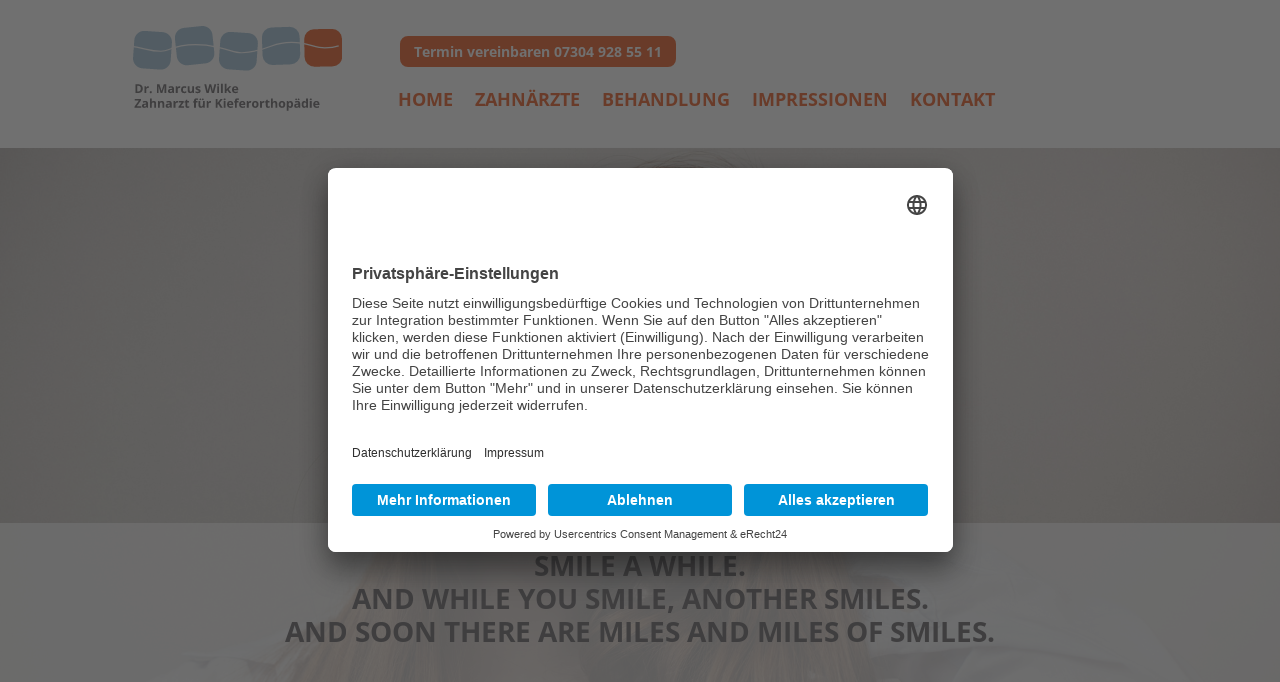

--- FILE ---
content_type: image/svg+xml
request_url: https://www.kiefi.de/wp-content/uploads/2024/07/logo-2024.svg
body_size: 15445
content:
<?xml version="1.0" encoding="UTF-8"?><svg id="uuid-46b1e7df-665d-4f9d-9ea8-6f6e5563b3ec" xmlns="http://www.w3.org/2000/svg" xmlns:xlink="http://www.w3.org/1999/xlink" viewBox="0 0 182.81 82.63"><defs><style>.uuid-bcb2eebc-a8c6-437c-8edc-0b8fcda89d2c,.uuid-42a8e190-9536-453b-ab9a-e4b73840a8fc,.uuid-80c605e9-f1d2-41a5-a88f-7be6eb48582e{fill:none;}.uuid-2dc11a7a-ce71-4783-b79b-563b0300ab1d{fill:#e95114;}.uuid-4623325f-46ef-45bd-9410-8ea335ba41a1{fill:#9bbed6;}.uuid-dece0183-3ae3-4b94-9893-908708459e6b{fill:#5c5a5e;}.uuid-42a8e190-9536-453b-ab9a-e4b73840a8fc{clip-path:url(#uuid-7d31c6dc-f8ce-4f96-9292-a1226ed8c5f6);}.uuid-80c605e9-f1d2-41a5-a88f-7be6eb48582e{stroke:#fff;}</style><clipPath id="uuid-7d31c6dc-f8ce-4f96-9292-a1226ed8c5f6"><rect class="uuid-bcb2eebc-a8c6-437c-8edc-0b8fcda89d2c" x="0" width="182.81" height="82.63"/></clipPath></defs><path class="uuid-dece0183-3ae3-4b94-9893-908708459e6b" d="m12.57,53.63c0,1.24-.35,2.19-1.06,2.84s-1.72.99-3.05.99h-2.13v-7.52h2.36c1.23,0,2.18.32,2.86.97.68.65,1.02,1.55,1.02,2.72Zm-1.66.04c0-1.61-.71-2.42-2.14-2.42h-.85v4.9h.68c1.54,0,2.3-.83,2.3-2.47Z"/><path class="uuid-dece0183-3ae3-4b94-9893-908708459e6b" d="m17.22,51.6c.21,0,.39.02.53.05l-.12,1.47c-.13-.03-.28-.05-.46-.05-.5,0-.89.13-1.17.39-.28.26-.42.62-.42,1.08v2.93h-1.57v-5.75h1.19l.23.97h.08c.18-.32.42-.58.72-.78.3-.2.63-.3.99-.3Z"/><path class="uuid-dece0183-3ae3-4b94-9893-908708459e6b" d="m18.57,56.73c0-.29.08-.51.23-.65s.38-.22.67-.22.5.08.66.23c.16.15.23.37.23.65s-.08.48-.24.64c-.16.16-.38.23-.66.23s-.51-.08-.67-.23-.24-.37-.24-.65Z"/><path class="uuid-dece0183-3ae3-4b94-9893-908708459e6b" d="m27.84,57.46l-1.81-5.9h-.05c.06,1.2.1,2,.1,2.4v3.5h-1.42v-7.52h2.17l1.78,5.75h.03l1.89-5.75h2.17v7.52h-1.49v-3.56c0-.17,0-.36,0-.58,0-.22.03-.8.07-1.75h-.05l-1.94,5.89h-1.46Z"/><path class="uuid-dece0183-3ae3-4b94-9893-908708459e6b" d="m38.12,57.46l-.3-.78h-.04c-.26.33-.54.56-.81.69-.28.13-.64.19-1.09.19-.55,0-.99-.16-1.3-.47-.32-.32-.48-.76-.48-1.35s.21-1.06.64-1.35c.43-.29,1.07-.45,1.93-.48l1-.03v-.25c0-.58-.3-.87-.9-.87-.46,0-1,.14-1.62.42l-.52-1.06c.66-.35,1.4-.52,2.2-.52s1.36.17,1.77.5.62.85.62,1.53v3.83h-1.1Zm-.46-2.66l-.61.02c-.46.01-.8.1-1.02.25-.22.15-.33.38-.33.69,0,.44.25.66.76.66.36,0,.65-.1.87-.31.22-.21.33-.49.33-.83v-.47Z"/><path class="uuid-dece0183-3ae3-4b94-9893-908708459e6b" d="m44.04,51.6c.21,0,.39.02.53.05l-.12,1.47c-.13-.03-.28-.05-.46-.05-.5,0-.89.13-1.17.39-.28.26-.42.62-.42,1.08v2.93h-1.57v-5.75h1.19l.23.97h.08c.18-.32.42-.58.72-.78.3-.2.63-.3.99-.3Z"/><path class="uuid-dece0183-3ae3-4b94-9893-908708459e6b" d="m47.94,57.57c-1.79,0-2.69-.98-2.69-2.95,0-.98.24-1.72.73-2.24.49-.52,1.18-.77,2.09-.77.67,0,1.26.13,1.79.39l-.46,1.21c-.25-.1-.48-.18-.69-.24-.21-.06-.43-.09-.64-.09-.82,0-1.22.58-1.22,1.74s.41,1.69,1.22,1.69c.3,0,.58-.04.84-.12.26-.08.51-.21.77-.38v1.34c-.25.16-.51.27-.77.33-.26.06-.59.09-.98.09Z"/><path class="uuid-dece0183-3ae3-4b94-9893-908708459e6b" d="m55.1,57.46l-.21-.74h-.08c-.17.27-.41.47-.72.62-.31.15-.66.22-1.05.22-.68,0-1.18-.18-1.53-.54-.34-.36-.51-.88-.51-1.56v-3.75h1.57v3.36c0,.42.07.73.22.93.15.21.38.31.7.31.44,0,.76-.15.95-.44.2-.29.29-.78.29-1.46v-2.71h1.57v5.75h-1.2Z"/><path class="uuid-dece0183-3ae3-4b94-9893-908708459e6b" d="m61.96,55.76c0,.59-.21,1.04-.61,1.35s-1.02.46-1.84.46c-.42,0-.77-.03-1.07-.08s-.57-.14-.83-.25v-1.3c.29.14.62.25.98.34.37.09.69.14.96.14.57,0,.85-.17.85-.49,0-.12-.04-.22-.11-.3-.08-.08-.21-.16-.39-.26-.19-.1-.43-.21-.74-.34-.44-.18-.77-.36-.97-.51-.21-.16-.36-.34-.45-.54s-.14-.46-.14-.75c0-.51.2-.91.59-1.19.4-.28.96-.42,1.68-.42s1.37.15,2.02.45l-.47,1.13c-.29-.12-.56-.22-.81-.3-.25-.08-.51-.12-.77-.12-.46,0-.69.13-.69.38,0,.14.07.26.22.37.15.1.48.25.98.46.45.18.78.35.99.51.21.16.36.34.46.54.1.21.15.45.15.74Z"/><path class="uuid-dece0183-3ae3-4b94-9893-908708459e6b" d="m73.37,57.46h-1.82l-1.02-3.95c-.04-.14-.1-.43-.19-.87-.09-.44-.14-.74-.16-.89-.02.18-.07.48-.15.89-.08.41-.15.7-.19.88l-1.01,3.94h-1.81l-1.92-7.52h1.57l.96,4.1c.17.76.29,1.41.36,1.97.02-.2.07-.5.14-.91.07-.41.14-.73.21-.95l1.1-4.21h1.51l1.1,4.21c.05.19.11.48.18.86.07.39.13.72.16,1,.03-.27.09-.6.16-1,.08-.4.14-.72.21-.97l.96-4.1h1.57l-1.91,7.52Z"/><path class="uuid-dece0183-3ae3-4b94-9893-908708459e6b" d="m76.04,50.23c0-.51.28-.77.85-.77s.85.25.85.77c0,.24-.07.43-.21.57-.14.13-.36.2-.64.2-.57,0-.85-.26-.85-.77Zm1.64,7.24h-1.57v-5.75h1.57v5.75Z"/><path class="uuid-dece0183-3ae3-4b94-9893-908708459e6b" d="m80.89,57.46h-1.57v-8h1.57v8Z"/><path class="uuid-dece0183-3ae3-4b94-9893-908708459e6b" d="m84.04,54.34l.68-.88,1.61-1.75h1.77l-2.28,2.49,2.42,3.26h-1.81l-1.66-2.33-.67.54v1.79h-1.57v-8h1.57v3.57l-.08,1.31h.02Z"/><path class="uuid-dece0183-3ae3-4b94-9893-908708459e6b" d="m91.67,57.57c-.93,0-1.65-.25-2.17-.77-.52-.51-.78-1.23-.78-2.17s.24-1.71.72-2.23,1.15-.79,2-.79,1.45.23,1.9.69c.45.46.68,1.1.68,1.92v.76h-3.71c.02.45.15.79.4,1.04.25.25.59.38,1.04.38.35,0,.67-.04.98-.11s.63-.19.97-.34v1.21c-.27.14-.57.24-.88.31-.31.07-.69.1-1.14.1Zm-.22-4.84c-.33,0-.59.11-.78.32s-.3.51-.32.9h2.2c0-.39-.11-.69-.3-.9-.2-.21-.46-.32-.79-.32Z"/><path class="uuid-dece0183-3ae3-4b94-9893-908708459e6b" d="m11.24,70.1h-5.6v-1.03l3.61-5.17h-3.51v-1.32h5.4v1.03l-3.6,5.17h3.7v1.32Z"/><path class="uuid-dece0183-3ae3-4b94-9893-908708459e6b" d="m15.96,70.1l-.3-.78h-.04c-.26.33-.54.56-.81.69-.28.13-.64.19-1.09.19-.55,0-.99-.16-1.3-.47-.32-.32-.48-.76-.48-1.35s.21-1.06.64-1.35c.43-.29,1.07-.45,1.93-.48l1-.03v-.25c0-.58-.3-.87-.9-.87-.46,0-1,.14-1.62.42l-.52-1.06c.66-.35,1.4-.52,2.2-.52s1.36.17,1.77.5.62.85.62,1.53v3.83h-1.1Zm-.46-2.66l-.61.02c-.46.01-.8.1-1.02.25-.22.15-.33.38-.33.69,0,.44.25.66.76.66.36,0,.65-.1.87-.31.22-.21.33-.49.33-.83v-.47Z"/><path class="uuid-dece0183-3ae3-4b94-9893-908708459e6b" d="m23.98,70.1h-1.57v-3.36c0-.83-.31-1.25-.93-1.25-.44,0-.76.15-.95.45-.2.3-.29.78-.29,1.45v2.71h-1.57v-8h1.57v1.63c0,.13-.01.43-.04.9l-.04.46h.08c.35-.56.91-.84,1.67-.84.68,0,1.19.18,1.54.54.35.36.52.88.52,1.56v3.75Z"/><path class="uuid-dece0183-3ae3-4b94-9893-908708459e6b" d="m30.9,70.1h-1.57v-3.36c0-.42-.07-.73-.22-.93-.15-.21-.38-.31-.7-.31-.44,0-.76.15-.95.44-.2.29-.29.78-.29,1.46v2.71h-1.57v-5.75h1.2l.21.74h.09c.17-.28.42-.49.72-.63.31-.14.66-.21,1.05-.21.67,0,1.18.18,1.52.54.35.36.52.88.52,1.57v3.75Z"/><path class="uuid-dece0183-3ae3-4b94-9893-908708459e6b" d="m36.17,70.1l-.3-.78h-.04c-.26.33-.54.56-.81.69-.28.13-.64.19-1.09.19-.55,0-.99-.16-1.3-.47-.32-.32-.48-.76-.48-1.35s.21-1.06.64-1.35c.43-.29,1.07-.45,1.93-.48l1-.03v-.25c0-.58-.3-.87-.9-.87-.46,0-1,.14-1.62.42l-.52-1.06c.66-.35,1.4-.52,2.2-.52s1.36.17,1.77.5.62.85.62,1.53v3.83h-1.1Zm-.46-2.66l-.61.02c-.46.01-.8.1-1.02.25-.22.15-.33.38-.33.69,0,.44.25.66.76.66.36,0,.65-.1.87-.31.22-.21.33-.49.33-.83v-.47Z"/><path class="uuid-dece0183-3ae3-4b94-9893-908708459e6b" d="m42.09,64.24c.21,0,.39.02.53.05l-.12,1.47c-.13-.03-.28-.05-.46-.05-.5,0-.89.13-1.17.39-.28.26-.42.62-.42,1.08v2.93h-1.57v-5.75h1.19l.23.97h.08c.18-.32.42-.58.72-.78.3-.2.63-.3.99-.3Z"/><path class="uuid-dece0183-3ae3-4b94-9893-908708459e6b" d="m47.67,70.1h-4.54v-.93l2.66-3.63h-2.5v-1.2h4.29v1.02l-2.59,3.53h2.69v1.2Z"/><path class="uuid-dece0183-3ae3-4b94-9893-908708459e6b" d="m51.23,68.96c.27,0,.6-.06.99-.18v1.17c-.39.17-.87.26-1.44.26-.63,0-1.08-.16-1.37-.48-.29-.32-.43-.79-.43-1.43v-2.77h-.75v-.66l.86-.52.45-1.21h1v1.22h1.61v1.18h-1.61v2.77c0,.22.06.39.19.49s.29.16.5.16Z"/><path class="uuid-dece0183-3ae3-4b94-9893-908708459e6b" d="m59.29,65.53h-1.36v4.57h-1.57v-4.57h-.86v-.76l.86-.42v-.42c0-.66.16-1.13.48-1.44s.84-.45,1.55-.45c.54,0,1.02.08,1.45.24l-.4,1.15c-.32-.1-.61-.15-.87-.15-.22,0-.38.07-.48.2-.1.13-.15.3-.15.51v.36h1.36v1.18Z"/><path class="uuid-dece0183-3ae3-4b94-9893-908708459e6b" d="m64.26,70.1l-.21-.74h-.08c-.17.27-.41.47-.72.62-.31.15-.66.22-1.05.22-.68,0-1.18-.18-1.53-.54-.34-.36-.51-.88-.51-1.56v-3.75h1.57v3.36c0,.42.07.73.22.93.15.21.38.31.7.31.44,0,.76-.15.95-.44.2-.29.29-.78.29-1.46v-2.71h1.57v5.75h-1.2Zm-3.22-7.23c0-.22.06-.39.19-.51.13-.12.3-.18.52-.18s.4.06.53.19c.13.13.19.29.19.5s-.06.37-.2.5c-.13.13-.31.19-.53.19s-.39-.06-.52-.18-.19-.29-.19-.5Zm2.07,0c0-.24.07-.42.21-.53.14-.11.31-.17.52-.17.22,0,.4.06.53.19.13.12.2.29.2.51s-.07.38-.2.5-.31.19-.53.19c-.21,0-.38-.06-.52-.17-.14-.11-.21-.28-.21-.52Z"/><path class="uuid-dece0183-3ae3-4b94-9893-908708459e6b" d="m70.32,64.24c.21,0,.39.02.53.05l-.12,1.47c-.13-.03-.28-.05-.46-.05-.5,0-.89.13-1.17.39-.28.26-.42.62-.42,1.08v2.93h-1.57v-5.75h1.19l.23.97h.08c.18-.32.42-.58.72-.78.3-.2.63-.3.99-.3Z"/><path class="uuid-dece0183-3ae3-4b94-9893-908708459e6b" d="m80.81,70.1h-1.81l-1.97-3.17-.67.48v2.68h-1.59v-7.52h1.59v3.44l.63-.88,2.04-2.56h1.77l-2.62,3.33,2.64,4.19Z"/><path class="uuid-dece0183-3ae3-4b94-9893-908708459e6b" d="m81.56,62.87c0-.51.28-.77.85-.77s.85.25.85.77c0,.24-.07.43-.21.57-.14.13-.36.2-.64.2-.57,0-.85-.26-.85-.77Zm1.64,7.24h-1.57v-5.75h1.57v5.75Z"/><path class="uuid-dece0183-3ae3-4b94-9893-908708459e6b" d="m87.45,70.21c-.93,0-1.65-.25-2.17-.77-.52-.51-.78-1.23-.78-2.17s.24-1.71.72-2.23,1.15-.79,2-.79,1.45.23,1.9.69.68,1.1.68,1.92v.76h-3.71c.02.45.15.79.4,1.04.25.25.59.38,1.04.38.35,0,.67-.04.98-.11s.63-.19.97-.34v1.21c-.27.14-.57.24-.88.31-.31.07-.69.1-1.14.1Zm-.22-4.84c-.33,0-.59.11-.78.32s-.3.51-.32.9h2.2c0-.39-.11-.69-.3-.9-.2-.21-.46-.32-.79-.32Z"/><path class="uuid-dece0183-3ae3-4b94-9893-908708459e6b" d="m94.25,65.53h-1.36v4.57h-1.57v-4.57h-.86v-.76l.86-.42v-.42c0-.66.16-1.13.48-1.44s.84-.45,1.55-.45c.54,0,1.02.08,1.45.24l-.4,1.15c-.32-.1-.61-.15-.88-.15-.22,0-.38.07-.48.2s-.15.3-.15.51v.36h1.36v1.18Z"/><path class="uuid-dece0183-3ae3-4b94-9893-908708459e6b" d="m97.75,70.21c-.93,0-1.65-.25-2.17-.77-.52-.51-.78-1.23-.78-2.17s.24-1.71.72-2.23c.48-.53,1.15-.79,2-.79s1.45.23,1.9.69c.45.46.68,1.1.68,1.92v.76h-3.71c.02.45.15.79.4,1.04.25.25.59.38,1.04.38.35,0,.67-.04.98-.11s.63-.19.97-.34v1.21c-.27.14-.57.24-.88.31-.31.07-.69.1-1.14.1Zm-.22-4.84c-.33,0-.59.11-.78.32s-.3.51-.32.9h2.2c0-.39-.11-.69-.3-.9s-.46-.32-.79-.32Z"/><path class="uuid-dece0183-3ae3-4b94-9893-908708459e6b" d="m104.58,64.24c.21,0,.39.02.53.05l-.12,1.47c-.13-.03-.28-.05-.46-.05-.5,0-.89.13-1.17.39-.28.26-.42.62-.42,1.08v2.93h-1.57v-5.75h1.19l.23.97h.08c.18-.32.42-.58.72-.78s.63-.3.99-.3Z"/><path class="uuid-dece0183-3ae3-4b94-9893-908708459e6b" d="m111.38,67.22c0,.94-.25,1.67-.74,2.2-.49.53-1.18.79-2.06.79-.55,0-1.04-.12-1.46-.36s-.75-.59-.97-1.04c-.23-.45-.34-.98-.34-1.58,0-.94.25-1.67.74-2.19.49-.52,1.18-.78,2.07-.78.55,0,1.04.12,1.46.36.42.24.75.58.97,1.03s.34.98.34,1.58Zm-3.98,0c0,.57.09,1,.28,1.29.19.29.49.44.91.44s.72-.14.9-.43c.18-.29.28-.72.28-1.29s-.09-1-.28-1.28c-.19-.29-.49-.43-.91-.43s-.72.14-.91.42c-.19.28-.28.71-.28,1.28Z"/><path class="uuid-dece0183-3ae3-4b94-9893-908708459e6b" d="m115.88,64.24c.21,0,.39.02.53.05l-.12,1.47c-.13-.03-.28-.05-.46-.05-.5,0-.89.13-1.17.39-.28.26-.42.62-.42,1.08v2.93h-1.57v-5.75h1.19l.23.97h.08c.18-.32.42-.58.72-.78.3-.2.63-.3.99-.3Z"/><path class="uuid-dece0183-3ae3-4b94-9893-908708459e6b" d="m119.88,68.96c.27,0,.6-.06.99-.18v1.17c-.39.17-.87.26-1.44.26-.63,0-1.08-.16-1.37-.48-.29-.32-.43-.79-.43-1.43v-2.77h-.75v-.66l.86-.52.45-1.21h1v1.22h1.61v1.18h-1.61v2.77c0,.22.06.39.19.49s.29.16.5.16Z"/><path class="uuid-dece0183-3ae3-4b94-9893-908708459e6b" d="m127.34,70.1h-1.57v-3.36c0-.83-.31-1.25-.93-1.25-.44,0-.76.15-.95.45-.2.3-.29.78-.29,1.45v2.71h-1.57v-8h1.57v1.63c0,.13-.01.43-.04.9l-.04.46h.08c.35-.56.91-.84,1.67-.84.68,0,1.19.18,1.54.54.35.36.52.88.52,1.56v3.75Z"/><path class="uuid-dece0183-3ae3-4b94-9893-908708459e6b" d="m134.18,67.22c0,.94-.25,1.67-.74,2.2-.49.53-1.18.79-2.06.79-.55,0-1.04-.12-1.46-.36s-.75-.59-.97-1.04c-.23-.45-.34-.98-.34-1.58,0-.94.25-1.67.74-2.19.49-.52,1.18-.78,2.07-.78.55,0,1.04.12,1.46.36.42.24.75.58.97,1.03s.34.98.34,1.58Zm-3.98,0c0,.57.09,1,.28,1.29.19.29.49.44.91.44s.72-.14.9-.43c.18-.29.28-.72.28-1.29s-.09-1-.28-1.28c-.19-.29-.49-.43-.91-.43s-.72.14-.91.42c-.19.28-.28.71-.28,1.28Z"/><path class="uuid-dece0183-3ae3-4b94-9893-908708459e6b" d="m138.63,70.21c-.68,0-1.21-.25-1.59-.74h-.08c.05.48.08.76.08.83v2.33h-1.57v-8.28h1.28l.22.75h.07c.37-.57.91-.85,1.63-.85.68,0,1.21.26,1.59.79s.58,1.25.58,2.19c0,.61-.09,1.15-.27,1.6-.18.45-.44.8-.77,1.03s-.72.35-1.17.35Zm-.46-4.71c-.39,0-.67.12-.85.36-.18.24-.27.63-.28,1.18v.17c0,.62.09,1.06.28,1.33.18.27.47.4.87.4.7,0,1.05-.58,1.05-1.74,0-.57-.09-.99-.26-1.27-.17-.28-.45-.42-.82-.42Z"/><path class="uuid-dece0183-3ae3-4b94-9893-908708459e6b" d="m145.79,70.1l-.3-.78h-.04c-.26.33-.54.56-.82.69s-.64.19-1.09.19c-.55,0-.99-.16-1.3-.47s-.48-.76-.48-1.35.21-1.06.64-1.35c.43-.29,1.07-.45,1.93-.48l1-.03v-.25c0-.58-.3-.87-.9-.87-.46,0-1,.14-1.62.42l-.52-1.06c.66-.35,1.4-.52,2.2-.52s1.36.17,1.77.5c.41.34.62.85.62,1.53v3.83h-1.1Zm-3.01-7.23c0-.22.06-.39.19-.51.13-.12.3-.18.52-.18s.4.06.53.19.19.29.19.5-.06.37-.2.5c-.13.13-.31.19-.53.19s-.39-.06-.52-.18c-.13-.12-.19-.29-.19-.5Zm2.55,4.56l-.61.02c-.46.01-.79.1-1.02.25-.22.15-.33.38-.33.69,0,.44.25.66.76.66.36,0,.65-.1.87-.31.22-.21.33-.49.33-.83v-.47Zm-.47-4.56c0-.24.07-.42.21-.53.14-.11.31-.17.52-.17.22,0,.4.06.53.19.13.12.2.29.2.51s-.07.38-.2.5-.31.19-.53.19c-.21,0-.38-.06-.52-.17-.14-.11-.21-.28-.21-.52Z"/><path class="uuid-dece0183-3ae3-4b94-9893-908708459e6b" d="m150.32,70.21c-.68,0-1.21-.26-1.59-.79-.39-.53-.58-1.25-.58-2.18s.2-1.68.59-2.2.93-.79,1.62-.79c.72,0,1.28.28,1.66.84h.05c-.08-.43-.12-.81-.12-1.15v-1.84h1.57v8h-1.2l-.3-.75h-.07c-.36.57-.9.85-1.63.85Zm.55-1.25c.4,0,.7-.12.88-.35.19-.23.29-.63.31-1.19v-.17c0-.62-.09-1.06-.29-1.33s-.5-.4-.93-.4c-.35,0-.62.15-.82.45-.19.3-.29.73-.29,1.29s.1.99.29,1.27.47.42.84.42Z"/><path class="uuid-dece0183-3ae3-4b94-9893-908708459e6b" d="m155.1,62.87c0-.51.29-.77.85-.77s.85.25.85.77c0,.24-.07.43-.21.57-.14.13-.36.2-.64.2-.57,0-.85-.26-.85-.77Zm1.64,7.24h-1.57v-5.75h1.57v5.75Z"/><path class="uuid-dece0183-3ae3-4b94-9893-908708459e6b" d="m160.99,70.21c-.93,0-1.65-.25-2.17-.77-.52-.51-.78-1.23-.78-2.17s.24-1.71.72-2.23c.48-.53,1.15-.79,2-.79s1.45.23,1.9.69c.45.46.68,1.1.68,1.92v.76h-3.71c.02.45.15.79.4,1.04.25.25.59.38,1.04.38.35,0,.67-.04.98-.11s.63-.19.97-.34v1.21c-.27.14-.57.24-.88.31-.31.07-.69.1-1.14.1Zm-.22-4.84c-.33,0-.59.11-.78.32s-.3.51-.32.9h2.2c0-.39-.11-.69-.3-.9-.2-.21-.46-.32-.79-.32Z"/><g class="uuid-42a8e190-9536-453b-ab9a-e4b73840a8fc"><path class="uuid-4623325f-46ef-45bd-9410-8ea335ba41a1" d="m14.46,4.21c-4.69-.33-8.75,3.21-9.08,7.89l-1.06,15.12c-.33,4.69,3.2,8.75,7.89,9.08l15.12,1.06c4.68.33,8.75-3.2,9.08-7.89l1.06-15.12c.33-4.68-3.21-8.75-7.89-9.08l-15.12-1.06Z"/><path class="uuid-4623325f-46ef-45bd-9410-8ea335ba41a1" d="m47.64,1.63c-4.67.49-8.06,4.68-7.57,9.35l1.58,15.08c.49,4.67,4.68,8.06,9.35,7.57l15.08-1.58c4.67-.49,8.06-4.67,7.57-9.35l-1.58-15.08c-.49-4.67-4.68-8.06-9.35-7.57l-15.08,1.58Z"/><path class="uuid-4623325f-46ef-45bd-9410-8ea335ba41a1" d="m87.8,5.06c-4.69-.33-8.75,3.21-9.08,7.89l-1.06,15.12c-.33,4.69,3.21,8.75,7.89,9.08l15.12,1.06c4.68.33,8.75-3.2,9.08-7.89l1.06-15.12c.33-4.68-3.21-8.75-7.89-9.08l-15.12-1.06Z"/><rect class="uuid-4623325f-46ef-45bd-9410-8ea335ba41a1" x="114.52" y=".99" width="32.17" height="32.17" rx="8.5" ry="8.5" transform="translate(-.52 4.57) rotate(-2)"/><rect class="uuid-2dc11a7a-ce71-4783-b79b-563b0300ab1d" x="150.51" y="2.62" width="32.17" height="32.17" rx="8.5" ry="8.5" transform="translate(-.3 2.9) rotate(-1)"/><path class="uuid-80c605e9-f1d2-41a5-a88f-7be6eb48582e" d="m.06,17.08s7.37.85,14.74,2.71c7.37,1.85,8.22,1.85,13.32,1.85s9.07-3.01,17.29-4.56c8.22-1.55,18.43-1.7,30.62,1,12.19,2.7,15.45,5,21.26,4.82,9.07-.28,15.31-2.01,25.23-5.82,9.92-3.81,17.01-3.77,25.51-2.4,8.5,1.37,12.76,4.03,19.84,4.03s11.91-1.63,11.91-1.63"/></g></svg>

--- FILE ---
content_type: image/svg+xml
request_url: https://www.kiefi.de/wp-content/uploads/2024/07/logo-2024_footer.svg
body_size: 15510
content:
<?xml version="1.0" encoding="UTF-8"?><svg id="uuid-361dc38a-80bb-4a2e-a519-7f920e1b0bdc" xmlns="http://www.w3.org/2000/svg" xmlns:xlink="http://www.w3.org/1999/xlink" viewBox="0 0 182.81 82.63"><defs><style>.uuid-84a8068f-01ee-456b-af4a-2d5541851353,.uuid-499525d8-d7b6-452c-8f62-a2ed148496f8,.uuid-7a444d3d-4962-44d2-a7f6-04800a3817e0{fill:none;}.uuid-21af1f92-410e-4c5a-b91e-3356b8e3fb21{fill:#e95114;}.uuid-1a5b4471-43b4-495b-92bc-80f613c5ffb8{fill:#fff;}.uuid-569038ab-c7fd-40c9-9e23-bfd420a14c03{fill:#9bbed6;}.uuid-499525d8-d7b6-452c-8f62-a2ed148496f8{clip-path:url(#uuid-54ce447b-5e7f-4a82-a966-60f9a16b8e88);}.uuid-7a444d3d-4962-44d2-a7f6-04800a3817e0{stroke:#fff;}</style><clipPath id="uuid-54ce447b-5e7f-4a82-a966-60f9a16b8e88"><rect class="uuid-84a8068f-01ee-456b-af4a-2d5541851353" x="0" width="182.81" height="82.63"/></clipPath></defs><path class="uuid-1a5b4471-43b4-495b-92bc-80f613c5ffb8" d="m12.57,53.63c0,1.24-.35,2.19-1.06,2.84s-1.72.99-3.05.99h-2.13v-7.52h2.36c1.23,0,2.18.32,2.86.97.68.65,1.02,1.55,1.02,2.72Zm-1.66.04c0-1.61-.71-2.42-2.14-2.42h-.85v4.9h.68c1.54,0,2.3-.83,2.3-2.47Z"/><path class="uuid-1a5b4471-43b4-495b-92bc-80f613c5ffb8" d="m17.22,51.6c.21,0,.39.02.53.05l-.12,1.47c-.13-.03-.28-.05-.46-.05-.5,0-.89.13-1.17.39-.28.26-.42.62-.42,1.08v2.93h-1.57v-5.75h1.19l.23.97h.08c.18-.32.42-.58.72-.78.3-.2.63-.3.99-.3Z"/><path class="uuid-1a5b4471-43b4-495b-92bc-80f613c5ffb8" d="m18.57,56.73c0-.29.08-.51.23-.65s.38-.22.67-.22.5.08.66.23c.16.15.23.37.23.65s-.08.48-.24.64c-.16.16-.38.23-.66.23s-.51-.08-.67-.23-.24-.37-.24-.65Z"/><path class="uuid-1a5b4471-43b4-495b-92bc-80f613c5ffb8" d="m27.84,57.46l-1.81-5.9h-.05c.06,1.2.1,2,.1,2.4v3.5h-1.42v-7.52h2.17l1.78,5.75h.03l1.89-5.75h2.17v7.52h-1.49v-3.56c0-.17,0-.36,0-.58,0-.22.03-.8.07-1.75h-.05l-1.94,5.89h-1.46Z"/><path class="uuid-1a5b4471-43b4-495b-92bc-80f613c5ffb8" d="m38.12,57.46l-.3-.78h-.04c-.26.33-.54.56-.81.69-.28.13-.64.19-1.09.19-.55,0-.99-.16-1.3-.47-.32-.32-.48-.76-.48-1.35s.21-1.06.64-1.35c.43-.29,1.07-.45,1.93-.48l1-.03v-.25c0-.58-.3-.87-.9-.87-.46,0-1,.14-1.62.42l-.52-1.06c.66-.35,1.4-.52,2.2-.52s1.36.17,1.77.5.62.85.62,1.53v3.83h-1.1Zm-.46-2.66l-.61.02c-.46.01-.8.1-1.02.25-.22.15-.33.38-.33.69,0,.44.25.66.76.66.36,0,.65-.1.87-.31.22-.21.33-.49.33-.83v-.47Z"/><path class="uuid-1a5b4471-43b4-495b-92bc-80f613c5ffb8" d="m44.04,51.6c.21,0,.39.02.53.05l-.12,1.47c-.13-.03-.28-.05-.46-.05-.5,0-.89.13-1.17.39-.28.26-.42.62-.42,1.08v2.93h-1.57v-5.75h1.19l.23.97h.08c.18-.32.42-.58.72-.78.3-.2.63-.3.99-.3Z"/><path class="uuid-1a5b4471-43b4-495b-92bc-80f613c5ffb8" d="m47.94,57.57c-1.79,0-2.69-.98-2.69-2.95,0-.98.24-1.72.73-2.24.49-.52,1.18-.77,2.09-.77.67,0,1.26.13,1.79.39l-.46,1.21c-.25-.1-.48-.18-.69-.24-.21-.06-.43-.09-.64-.09-.82,0-1.22.58-1.22,1.74s.41,1.69,1.22,1.69c.3,0,.58-.04.84-.12.26-.08.51-.21.77-.38v1.34c-.25.16-.51.27-.77.33-.26.06-.59.09-.98.09Z"/><path class="uuid-1a5b4471-43b4-495b-92bc-80f613c5ffb8" d="m55.1,57.46l-.21-.74h-.08c-.17.27-.41.47-.72.62-.31.15-.66.22-1.05.22-.68,0-1.18-.18-1.53-.54-.34-.36-.51-.88-.51-1.56v-3.75h1.57v3.36c0,.42.07.73.22.93.15.21.38.31.7.31.44,0,.76-.15.95-.44.2-.29.29-.78.29-1.46v-2.71h1.57v5.75h-1.2Z"/><path class="uuid-1a5b4471-43b4-495b-92bc-80f613c5ffb8" d="m61.96,55.76c0,.59-.21,1.04-.61,1.35s-1.02.46-1.84.46c-.42,0-.77-.03-1.07-.08s-.57-.14-.83-.25v-1.3c.29.14.62.25.98.34.37.09.69.14.96.14.57,0,.85-.17.85-.49,0-.12-.04-.22-.11-.3-.08-.08-.21-.16-.39-.26-.19-.1-.43-.21-.74-.34-.44-.18-.77-.36-.97-.51-.21-.16-.36-.34-.45-.54s-.14-.46-.14-.75c0-.51.2-.91.59-1.19.4-.28.96-.42,1.68-.42s1.37.15,2.02.45l-.47,1.13c-.29-.12-.56-.22-.81-.3-.25-.08-.51-.12-.77-.12-.46,0-.69.13-.69.38,0,.14.07.26.22.37.15.1.48.25.98.46.45.18.78.35.99.51.21.16.36.34.46.54.1.21.15.45.15.74Z"/><path class="uuid-1a5b4471-43b4-495b-92bc-80f613c5ffb8" d="m73.37,57.46h-1.82l-1.02-3.95c-.04-.14-.1-.43-.19-.87-.09-.44-.14-.74-.16-.89-.02.18-.07.48-.15.89-.08.41-.15.7-.19.88l-1.01,3.94h-1.81l-1.92-7.52h1.57l.96,4.1c.17.76.29,1.41.36,1.97.02-.2.07-.5.14-.91.07-.41.14-.73.21-.95l1.1-4.21h1.51l1.1,4.21c.05.19.11.48.18.86.07.39.13.72.16,1,.03-.27.09-.6.16-1,.08-.4.14-.72.21-.97l.96-4.1h1.57l-1.91,7.52Z"/><path class="uuid-1a5b4471-43b4-495b-92bc-80f613c5ffb8" d="m76.04,50.23c0-.51.28-.77.85-.77s.85.25.85.77c0,.24-.07.43-.21.57-.14.13-.36.2-.64.2-.57,0-.85-.26-.85-.77Zm1.64,7.24h-1.57v-5.75h1.57v5.75Z"/><path class="uuid-1a5b4471-43b4-495b-92bc-80f613c5ffb8" d="m80.89,57.46h-1.57v-8h1.57v8Z"/><path class="uuid-1a5b4471-43b4-495b-92bc-80f613c5ffb8" d="m84.04,54.34l.68-.88,1.61-1.75h1.77l-2.28,2.49,2.42,3.26h-1.81l-1.66-2.33-.67.54v1.79h-1.57v-8h1.57v3.57l-.08,1.31h.02Z"/><path class="uuid-1a5b4471-43b4-495b-92bc-80f613c5ffb8" d="m91.67,57.57c-.93,0-1.65-.25-2.17-.77-.52-.51-.78-1.23-.78-2.17s.24-1.71.72-2.23,1.15-.79,2-.79,1.44.23,1.9.69c.45.46.68,1.1.68,1.92v.76h-3.71c.02.45.15.79.4,1.04.25.25.59.38,1.04.38.35,0,.67-.04.98-.11s.63-.19.97-.34v1.21c-.27.14-.57.24-.88.31-.31.07-.69.1-1.14.1Zm-.22-4.84c-.33,0-.59.11-.78.32s-.3.51-.32.9h2.2c0-.39-.11-.69-.3-.9s-.46-.32-.79-.32Z"/><path class="uuid-1a5b4471-43b4-495b-92bc-80f613c5ffb8" d="m11.24,70.1h-5.6v-1.03l3.61-5.17h-3.51v-1.32h5.4v1.03l-3.6,5.17h3.7v1.32Z"/><path class="uuid-1a5b4471-43b4-495b-92bc-80f613c5ffb8" d="m15.96,70.1l-.3-.78h-.04c-.26.33-.54.56-.81.69-.28.13-.64.19-1.09.19-.55,0-.99-.16-1.3-.47-.32-.32-.48-.76-.48-1.35s.21-1.06.64-1.35c.43-.29,1.07-.45,1.93-.48l1-.03v-.25c0-.58-.3-.87-.9-.87-.46,0-1,.14-1.62.42l-.52-1.06c.66-.35,1.4-.52,2.2-.52s1.36.17,1.77.5.62.85.62,1.53v3.83h-1.1Zm-.46-2.66l-.61.02c-.46.01-.8.1-1.02.25-.22.15-.33.38-.33.69,0,.44.25.66.76.66.36,0,.65-.1.87-.31.22-.21.33-.49.33-.83v-.47Z"/><path class="uuid-1a5b4471-43b4-495b-92bc-80f613c5ffb8" d="m23.98,70.1h-1.57v-3.36c0-.83-.31-1.25-.93-1.25-.44,0-.76.15-.95.45-.2.3-.29.78-.29,1.45v2.71h-1.57v-8h1.57v1.63c0,.13-.01.43-.04.9l-.04.46h.08c.35-.56.91-.84,1.67-.84.68,0,1.19.18,1.54.54.35.36.52.88.52,1.56v3.75Z"/><path class="uuid-1a5b4471-43b4-495b-92bc-80f613c5ffb8" d="m30.9,70.1h-1.57v-3.36c0-.42-.07-.73-.22-.93-.15-.21-.38-.31-.7-.31-.44,0-.76.15-.95.44-.2.29-.29.78-.29,1.46v2.71h-1.57v-5.75h1.2l.21.74h.09c.17-.28.42-.49.72-.63.31-.14.66-.21,1.05-.21.67,0,1.18.18,1.52.54.35.36.52.88.52,1.57v3.75Z"/><path class="uuid-1a5b4471-43b4-495b-92bc-80f613c5ffb8" d="m36.17,70.1l-.3-.78h-.04c-.26.33-.54.56-.81.69-.28.13-.64.19-1.09.19-.55,0-.99-.16-1.3-.47-.32-.32-.48-.76-.48-1.35s.21-1.06.64-1.35c.43-.29,1.07-.45,1.93-.48l1-.03v-.25c0-.58-.3-.87-.9-.87-.46,0-1,.14-1.62.42l-.52-1.06c.66-.35,1.4-.52,2.2-.52s1.36.17,1.77.5.62.85.62,1.53v3.83h-1.1Zm-.46-2.66l-.61.02c-.46.01-.8.1-1.02.25-.22.15-.33.38-.33.69,0,.44.25.66.76.66.36,0,.65-.1.87-.31.22-.21.33-.49.33-.83v-.47Z"/><path class="uuid-1a5b4471-43b4-495b-92bc-80f613c5ffb8" d="m42.09,64.25c.21,0,.39.02.53.05l-.12,1.47c-.13-.03-.28-.05-.46-.05-.5,0-.89.13-1.17.39-.28.26-.42.62-.42,1.08v2.93h-1.57v-5.75h1.19l.23.97h.08c.18-.32.42-.58.72-.78.3-.2.63-.3.99-.3Z"/><path class="uuid-1a5b4471-43b4-495b-92bc-80f613c5ffb8" d="m47.67,70.1h-4.54v-.93l2.66-3.63h-2.5v-1.2h4.29v1.02l-2.59,3.53h2.69v1.2Z"/><path class="uuid-1a5b4471-43b4-495b-92bc-80f613c5ffb8" d="m51.23,68.96c.27,0,.6-.06.99-.18v1.17c-.39.17-.87.26-1.44.26-.63,0-1.08-.16-1.37-.48-.29-.32-.43-.79-.43-1.43v-2.77h-.75v-.66l.86-.52.45-1.21h1v1.22h1.61v1.18h-1.61v2.77c0,.22.06.39.19.49s.29.16.5.16Z"/><path class="uuid-1a5b4471-43b4-495b-92bc-80f613c5ffb8" d="m59.29,65.53h-1.36v4.57h-1.57v-4.57h-.86v-.76l.86-.42v-.42c0-.66.16-1.13.48-1.44s.84-.45,1.55-.45c.54,0,1.02.08,1.45.24l-.4,1.15c-.32-.1-.61-.15-.87-.15-.22,0-.38.07-.48.2-.1.13-.15.3-.15.51v.36h1.36v1.18Z"/><path class="uuid-1a5b4471-43b4-495b-92bc-80f613c5ffb8" d="m64.26,70.1l-.21-.74h-.08c-.17.27-.41.47-.72.62-.31.15-.66.22-1.05.22-.68,0-1.18-.18-1.53-.54-.34-.36-.51-.88-.51-1.56v-3.75h1.57v3.36c0,.42.07.73.22.93.15.21.38.31.7.31.44,0,.76-.15.95-.44.2-.29.29-.78.29-1.46v-2.71h1.57v5.75h-1.2Zm-3.22-7.23c0-.22.06-.39.19-.51.13-.12.3-.18.52-.18s.4.06.53.19c.13.13.19.29.19.5s-.06.37-.2.5c-.13.13-.31.19-.53.19s-.39-.06-.52-.18-.19-.29-.19-.5Zm2.07,0c0-.24.07-.42.21-.53.14-.11.31-.17.52-.17.22,0,.4.06.53.19.13.12.2.29.2.51s-.07.38-.2.5-.31.19-.53.19c-.21,0-.38-.06-.52-.17-.14-.11-.21-.28-.21-.52Z"/><path class="uuid-1a5b4471-43b4-495b-92bc-80f613c5ffb8" d="m70.32,64.25c.21,0,.39.02.53.05l-.12,1.47c-.13-.03-.28-.05-.46-.05-.5,0-.89.13-1.17.39-.28.26-.42.62-.42,1.08v2.93h-1.57v-5.75h1.19l.23.97h.08c.18-.32.42-.58.72-.78.3-.2.63-.3.99-.3Z"/><path class="uuid-1a5b4471-43b4-495b-92bc-80f613c5ffb8" d="m80.81,70.1h-1.81l-1.97-3.17-.67.48v2.68h-1.59v-7.52h1.59v3.44l.63-.88,2.04-2.56h1.77l-2.62,3.33,2.64,4.19Z"/><path class="uuid-1a5b4471-43b4-495b-92bc-80f613c5ffb8" d="m81.56,62.87c0-.51.28-.77.85-.77s.85.25.85.77c0,.24-.07.43-.21.57-.14.13-.36.2-.64.2-.57,0-.85-.26-.85-.77Zm1.64,7.24h-1.57v-5.75h1.57v5.75Z"/><path class="uuid-1a5b4471-43b4-495b-92bc-80f613c5ffb8" d="m87.45,70.21c-.93,0-1.65-.25-2.17-.77-.52-.51-.78-1.23-.78-2.17s.24-1.71.72-2.23,1.15-.79,2-.79,1.45.23,1.9.69.68,1.1.68,1.92v.76h-3.71c.02.45.15.79.4,1.04.25.25.59.38,1.04.38.35,0,.67-.04.98-.11s.63-.19.97-.34v1.21c-.27.14-.57.24-.88.31-.31.07-.69.1-1.14.1Zm-.22-4.84c-.33,0-.59.11-.78.32s-.3.51-.32.9h2.2c0-.39-.11-.69-.3-.9-.2-.21-.46-.32-.79-.32Z"/><path class="uuid-1a5b4471-43b4-495b-92bc-80f613c5ffb8" d="m94.24,65.53h-1.36v4.57h-1.57v-4.57h-.86v-.76l.86-.42v-.42c0-.66.16-1.13.48-1.44s.84-.45,1.55-.45c.54,0,1.02.08,1.45.24l-.4,1.15c-.32-.1-.61-.15-.88-.15-.22,0-.38.07-.48.2s-.15.3-.15.51v.36h1.36v1.18Z"/><path class="uuid-1a5b4471-43b4-495b-92bc-80f613c5ffb8" d="m97.75,70.21c-.93,0-1.65-.25-2.17-.77-.52-.51-.78-1.23-.78-2.17s.24-1.71.72-2.23c.48-.53,1.15-.79,2-.79s1.45.23,1.9.69c.45.46.68,1.1.68,1.92v.76h-3.71c.02.45.15.79.4,1.04.25.25.59.38,1.04.38.35,0,.67-.04.98-.11s.63-.19.97-.34v1.21c-.27.14-.57.24-.88.31-.31.07-.69.1-1.14.1Zm-.22-4.84c-.33,0-.59.11-.78.32s-.3.51-.32.9h2.2c0-.39-.11-.69-.3-.9s-.46-.32-.79-.32Z"/><path class="uuid-1a5b4471-43b4-495b-92bc-80f613c5ffb8" d="m104.58,64.25c.21,0,.39.02.53.05l-.12,1.47c-.13-.03-.28-.05-.46-.05-.5,0-.89.13-1.17.39-.28.26-.42.62-.42,1.08v2.93h-1.57v-5.75h1.19l.23.97h.08c.18-.32.42-.58.72-.78s.63-.3.99-.3Z"/><path class="uuid-1a5b4471-43b4-495b-92bc-80f613c5ffb8" d="m111.38,67.22c0,.94-.25,1.67-.74,2.2-.49.53-1.18.79-2.06.79-.55,0-1.04-.12-1.46-.36s-.75-.59-.97-1.04c-.23-.45-.34-.98-.34-1.58,0-.94.25-1.67.74-2.19.49-.52,1.18-.78,2.07-.78.55,0,1.04.12,1.46.36.42.24.75.58.97,1.03s.34.98.34,1.58Zm-3.98,0c0,.57.09,1,.28,1.29.19.29.49.44.91.44s.72-.14.9-.43c.18-.29.28-.72.28-1.29s-.09-1-.28-1.28c-.19-.29-.49-.43-.91-.43s-.72.14-.91.42c-.19.28-.28.71-.28,1.28Z"/><path class="uuid-1a5b4471-43b4-495b-92bc-80f613c5ffb8" d="m115.88,64.25c.21,0,.39.02.53.05l-.12,1.47c-.13-.03-.28-.05-.46-.05-.5,0-.89.13-1.17.39-.28.26-.42.62-.42,1.08v2.93h-1.57v-5.75h1.19l.23.97h.08c.18-.32.42-.58.72-.78.3-.2.63-.3.99-.3Z"/><path class="uuid-1a5b4471-43b4-495b-92bc-80f613c5ffb8" d="m119.88,68.96c.27,0,.6-.06.99-.18v1.17c-.39.17-.87.26-1.44.26-.63,0-1.08-.16-1.37-.48-.29-.32-.43-.79-.43-1.43v-2.77h-.75v-.66l.86-.52.45-1.21h1v1.22h1.61v1.18h-1.61v2.77c0,.22.06.39.19.49s.29.16.5.16Z"/><path class="uuid-1a5b4471-43b4-495b-92bc-80f613c5ffb8" d="m127.34,70.1h-1.57v-3.36c0-.83-.31-1.25-.93-1.25-.44,0-.76.15-.95.45-.2.3-.29.78-.29,1.45v2.71h-1.57v-8h1.57v1.63c0,.13-.01.43-.04.9l-.04.46h.08c.35-.56.91-.84,1.67-.84.68,0,1.19.18,1.54.54.35.36.52.88.52,1.56v3.75Z"/><path class="uuid-1a5b4471-43b4-495b-92bc-80f613c5ffb8" d="m134.18,67.22c0,.94-.25,1.67-.74,2.2-.49.53-1.18.79-2.06.79-.55,0-1.04-.12-1.46-.36s-.75-.59-.97-1.04c-.23-.45-.34-.98-.34-1.58,0-.94.25-1.67.74-2.19.49-.52,1.18-.78,2.07-.78.55,0,1.04.12,1.46.36.42.24.75.58.97,1.03s.34.98.34,1.58Zm-3.98,0c0,.57.09,1,.28,1.29.19.29.49.44.91.44s.72-.14.9-.43c.18-.29.28-.72.28-1.29s-.09-1-.28-1.28c-.19-.29-.49-.43-.91-.43s-.72.14-.91.42c-.19.28-.28.71-.28,1.28Z"/><path class="uuid-1a5b4471-43b4-495b-92bc-80f613c5ffb8" d="m138.63,70.21c-.68,0-1.21-.25-1.59-.74h-.08c.05.48.08.76.08.83v2.33h-1.57v-8.28h1.28l.22.75h.07c.37-.57.91-.85,1.63-.85.68,0,1.21.26,1.59.79s.58,1.25.58,2.19c0,.61-.09,1.15-.27,1.6-.18.45-.44.8-.77,1.03s-.72.35-1.17.35Zm-.46-4.71c-.39,0-.67.12-.85.36-.18.24-.27.63-.28,1.18v.17c0,.62.09,1.06.28,1.33.18.27.47.4.87.4.7,0,1.05-.58,1.05-1.74,0-.57-.09-.99-.26-1.27-.17-.28-.45-.42-.82-.42Z"/><path class="uuid-1a5b4471-43b4-495b-92bc-80f613c5ffb8" d="m145.79,70.1l-.3-.78h-.04c-.26.33-.54.56-.82.69s-.64.19-1.09.19c-.55,0-.99-.16-1.3-.47s-.48-.76-.48-1.35.21-1.06.64-1.35c.43-.29,1.07-.45,1.93-.48l1-.03v-.25c0-.58-.3-.87-.9-.87-.46,0-1,.14-1.62.42l-.52-1.06c.66-.35,1.4-.52,2.2-.52s1.36.17,1.77.5c.41.34.62.85.62,1.53v3.83h-1.1Zm-3.01-7.23c0-.22.06-.39.19-.51.13-.12.3-.18.52-.18s.4.06.53.19.19.29.19.5-.06.37-.2.5c-.13.13-.31.19-.53.19s-.39-.06-.52-.18c-.13-.12-.19-.29-.19-.5Zm2.55,4.56l-.61.02c-.46.01-.79.1-1.02.25-.22.15-.33.38-.33.69,0,.44.25.66.76.66.36,0,.65-.1.87-.31.22-.21.33-.49.33-.83v-.47Zm-.47-4.56c0-.24.07-.42.21-.53.14-.11.31-.17.52-.17.22,0,.4.06.53.19.13.12.2.29.2.51s-.07.38-.2.5-.31.19-.53.19c-.21,0-.38-.06-.52-.17-.14-.11-.21-.28-.21-.52Z"/><path class="uuid-1a5b4471-43b4-495b-92bc-80f613c5ffb8" d="m150.32,70.21c-.68,0-1.21-.26-1.59-.79-.39-.53-.58-1.25-.58-2.18s.2-1.68.59-2.2.93-.79,1.62-.79c.72,0,1.28.28,1.66.84h.05c-.08-.43-.12-.81-.12-1.15v-1.84h1.57v8h-1.2l-.3-.75h-.07c-.36.57-.9.85-1.63.85Zm.55-1.25c.4,0,.7-.12.88-.35.19-.23.29-.63.31-1.19v-.17c0-.62-.09-1.06-.29-1.33s-.5-.4-.93-.4c-.35,0-.62.15-.82.45-.19.3-.29.73-.29,1.29s.1.99.29,1.27.47.42.84.42Z"/><path class="uuid-1a5b4471-43b4-495b-92bc-80f613c5ffb8" d="m155.1,62.87c0-.51.29-.77.85-.77s.85.25.85.77c0,.24-.07.43-.21.57-.14.13-.36.2-.64.2-.57,0-.85-.26-.85-.77Zm1.64,7.24h-1.57v-5.75h1.57v5.75Z"/><path class="uuid-1a5b4471-43b4-495b-92bc-80f613c5ffb8" d="m160.99,70.21c-.93,0-1.65-.25-2.17-.77-.52-.51-.78-1.23-.78-2.17s.24-1.71.72-2.23c.48-.53,1.15-.79,2-.79s1.45.23,1.9.69c.45.46.68,1.1.68,1.92v.76h-3.71c.02.45.15.79.4,1.04.25.25.59.38,1.04.38.35,0,.67-.04.98-.11s.63-.19.97-.34v1.21c-.27.14-.57.24-.88.31-.31.07-.69.1-1.14.1Zm-.22-4.84c-.33,0-.59.11-.78.32s-.3.51-.32.9h2.2c0-.39-.11-.69-.3-.9-.2-.21-.46-.32-.79-.32Z"/><g class="uuid-499525d8-d7b6-452c-8f62-a2ed148496f8"><path class="uuid-569038ab-c7fd-40c9-9e23-bfd420a14c03" d="m14.46,4.21c-4.69-.33-8.75,3.21-9.08,7.89l-1.06,15.12c-.33,4.69,3.2,8.75,7.89,9.08l15.12,1.06c4.68.33,8.75-3.2,9.08-7.89l1.06-15.12c.33-4.68-3.21-8.75-7.89-9.08l-15.12-1.06Z"/><path class="uuid-569038ab-c7fd-40c9-9e23-bfd420a14c03" d="m47.64,1.63c-4.67.49-8.06,4.68-7.57,9.35l1.58,15.08c.49,4.67,4.68,8.06,9.35,7.57l15.08-1.58c4.67-.49,8.06-4.67,7.57-9.35l-1.58-15.08c-.49-4.67-4.68-8.06-9.35-7.57l-15.08,1.58Z"/><path class="uuid-569038ab-c7fd-40c9-9e23-bfd420a14c03" d="m87.8,5.06c-4.69-.33-8.75,3.21-9.08,7.89l-1.06,15.12c-.33,4.69,3.21,8.75,7.89,9.08l15.12,1.06c4.68.33,8.75-3.2,9.08-7.89l1.06-15.12c.33-4.68-3.21-8.75-7.89-9.08l-15.12-1.06Z"/><rect class="uuid-569038ab-c7fd-40c9-9e23-bfd420a14c03" x="114.52" y=".99" width="32.17" height="32.17" rx="8.5" ry="8.5" transform="translate(-.52 4.57) rotate(-2)"/><path class="uuid-21af1f92-410e-4c5a-b91e-3356b8e3fb21" d="m159.01,2.62h15.16c4.69,0,8.5,3.81,8.5,8.5v15.16c0,4.69-3.81,8.5-8.5,8.5h-15.16c-4.69,0-8.5-3.81-8.5-8.5v-15.16c0-4.69,3.81-8.5,8.5-8.5Z" transform="translate(-.3 2.9) rotate(-1)"/><path class="uuid-7a444d3d-4962-44d2-a7f6-04800a3817e0" d="m.06,17.08s7.37.85,14.74,2.71c7.37,1.85,8.22,1.85,13.32,1.85s9.07-3.01,17.29-4.56c8.22-1.55,18.43-1.7,30.62,1,12.19,2.7,15.45,5,21.26,4.82,9.07-.28,15.31-2.01,25.23-5.82,9.92-3.81,17.01-3.77,25.51-2.4,8.5,1.37,12.76,4.03,19.84,4.03s11.91-1.63,11.91-1.63"/></g></svg>